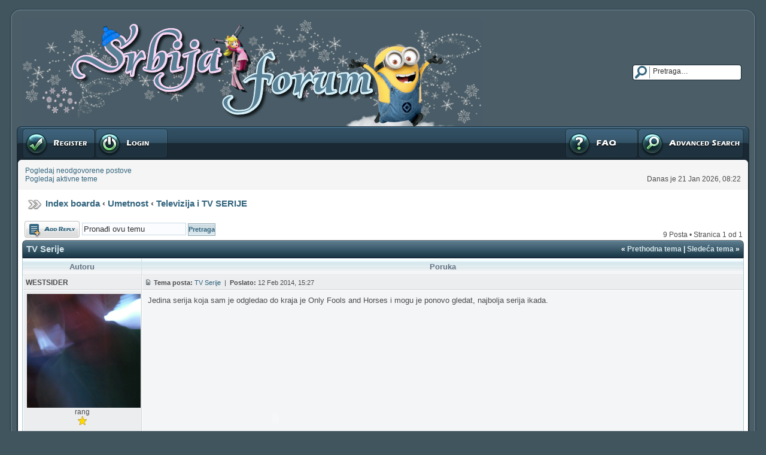

--- FILE ---
content_type: text/html; charset=UTF-8
request_url: http://www.srbija-forum.com/viewtopic.php?f=125&p=673809&sid=f2410010566c45e89bce26e64ec9bf6b
body_size: 12787
content:
<!DOCTYPE html PUBLIC "-//W3C//DTD XHTML 1.0 Transitional//EN" "http://www.w3.org/TR/xhtml1/DTD/xhtml1-transitional.dtd">
<html xmlns="http://www.w3.org/1999/xhtml" dir="ltr" lang="sr" xml:lang="sr">
<link rel="shortcut icon" href="http://www.srbija-forum.com/public_html/favicon.ico" />
<head>
<meta http-equiv="content-type" content="text/html; charset=UTF-8" />
<meta http-equiv="content-language" content="sr" />
<meta http-equiv="content-style-type" content="text/css" />
<meta http-equiv="imagetoolbar" content="no" />
<meta name="resource-type" content="document" />
<meta name="distribution" content="global" />

<title>TV Serije &bull; Srbija Forum</title>


<meta name="keywords" content="forum,srbija,serbia,republika,srpska,odmor,zabava,smijeh,farma,kultura,veliki,brat,fotografije" />



<!--
	phpBB style name: DAJ Glass 2
	Based on style:   subsilver2
	Original author:  Tom Beddard ( http://www.subBlue.com/ )
	Modified by:	  Dustin Baccetti ( http://www.murnulogs.com/ )

	NOTE: This page was generated by phpBB, the free open-source bulletin board package.
	      The phpBB Group is not responsible for the content of this page and forum. For more information
	      about phpBB please visit http://www.phpbb.com
-->

<link rel="stylesheet" href="./style.php?id=4&amp;lang=sr&amp;sid=45cce2258f6052afb2e99c4a17d68c53" type="text/css" />

<script type="text/javascript">
// <![CDATA[


function popup(url, width, height, name)
{
	if (!name)
	{
		name = '_popup';
	}

	window.open(url.replace(/&amp;/g, '&'), name, 'height=' + height + ',resizable=yes,scrollbars=yes,width=' + width);
	return false;
}

function jumpto()
{
	var page = prompt('Unesite broj stranice na koju želite da idete:', '1');
	var per_page = '';
	var base_url = '';

	if (page !== null && !isNaN(page) && page == Math.floor(page) && page > 0)
	{
		if (base_url.indexOf('?') == -1)
		{
			document.location.href = base_url + '?start=' + ((page - 1) * per_page);
		}
		else
		{
			document.location.href = base_url.replace(/&amp;/g, '&') + '&start=' + ((page - 1) * per_page);
		}
	}
}

/**
* Find a member
*/
function find_username(url)
{
	popup(url, 760, 570, '_usersearch');
	return false;
}

/**
* Mark/unmark checklist
* id = ID of parent container, name = name prefix, state = state [true/false]
*/
function marklist(id, name, state)
{
	var parent = document.getElementById(id);
	if (!parent)
	{
		eval('parent = document.' + id);
	}

	if (!parent)
	{
		return;
	}

	var rb = parent.getElementsByTagName('input');
	
	for (var r = 0; r < rb.length; r++)
	{
		if (rb[r].name.substr(0, name.length) == name)
		{
			rb[r].checked = state;
		}
	}
}



// ]]>
</script>



</head>
<body class="ltr">

<a name="top"></a>

<!-- Preload a few images -->
<img src="./styles/DAJ_Glass_2/theme/images/button-normal.gif" class="hidden-img" alt="" />
<img src="./styles/DAJ_Glass_2/theme/images/button-hover.gif" class="hidden-img" alt="" />
<img src="./styles/DAJ_Glass_2/theme/images/button-active.gif" class="hidden-img" alt="" />

<br />

<table width="100%" cellspacing="0" class="board-table">
  <tr>
  	<td class="body-t-left"></td>
    <td width="100%" class="body-t-center"></td>
    <td class="body-t-right"></td>
  </tr>
  <tr>
  	<td class="body-h-left"></td>
    <td>
      <table width="100%" cellspacing="0" border="0">
      	<tr>
          <td width="100%"><a href="./index.php?sid=45cce2258f6052afb2e99c4a17d68c53"><img src="./styles/DAJ_Glass_2/imageset/zimalogo.png" alt="" title="" /></a></td>
          <td nowrap="nowrap">
          
          	<div class="search-box">
		  	  <form action="./search.php?sid=45cce2258f6052afb2e99c4a17d68c53" method="post" id="search">
			  	<input name="keywords" id="keywords" type="text" size="15"  maxlength="128" title="Traži ključne reči" class="search" value="Pretraga…" onclick="if(this.value=='Pretraga…')this.value='';" onblur="if(this.value=='')this.value='Pretraga…';" />
			  	<input value="Pretraga" type="hidden" />
              	<input type="hidden" name="sid" value="45cce2258f6052afb2e99c4a17d68c53" />

			  </form>
		  	</div>
		  
          </td>
        </tr>
      </table>
    </td>
    <td class="body-h-right"></td>
  </tr>
  <tr>
  	<td class="body-hm-left"></td>
    <td class="body-hm-center">
    
      <div class="hover-buttons-left">
      	
      	  <div class="button-register">
    	  	<a href="./ucp.php?mode=register&amp;sid=45cce2258f6052afb2e99c4a17d68c53"><span></span>Registruj se</a>
    	  </div>
        
          <div class="button-login">
    	  	<a href="./ucp.php?mode=login&amp;sid=45cce2258f6052afb2e99c4a17d68c53"><span></span>Prijavite se</a>
    	  </div>
        
      </div>
    
    <div class="hover-buttons-right">
      
      	<div class="button-adv-search">
    	  <a href="./search.php?sid=45cce2258f6052afb2e99c4a17d68c53" title="Pogledan napredne opcije pretrage"><span></span>Napredna pretraga</a>
    	</div>
      
        <div class="button-faq">
    	  <a href="./faq.php?sid=45cce2258f6052afb2e99c4a17d68c53"><span></span>FAQ</a>
    	</div> 
		
		
		
      </div>
    </td>
    <td class="body-hm-right"></td>
  </tr>
  <!-- Extra row incase you wish to add more links under the main menu : Begin -->
  <tr>
  	<td class="body-hmx-left"></td>
    <td class="body-hmx-row"></td>
    <td class="body-hmx-right"></td>
  </tr>
  <!-- Extra row incase you wish to add more links under the main menu : End -->
  <tr>
  	<td class="body-hsm-t-left"></td>
    <td class="row4"></td>
    <td class="body-hsm-t-right"></td>
  </tr>
  <tr>
  	<td class="body-hsm-left"></td>
    <td class="row4">
      <table width="100%" cellspacing="5" border="0">
      	<tr valign="top">
          
          <td class="genmed nowrap" style="padding-right: 26px;" rowspan="2">
          <a href="./search.php?search_id=unanswered&amp;sid=45cce2258f6052afb2e99c4a17d68c53">Pogledaj neodgovorene postove</a><br />
          <a href="./search.php?search_id=active_topics&amp;sid=45cce2258f6052afb2e99c4a17d68c53">Pogledaj aktivne teme</a>
          </td>
          
          <td width="100%" align="right">
          
          </td>
        </tr>
        <tr>
          <td class="genmed right nowrap" valign="bottom">Danas je 21 Jan 2026, 08:22</td>
        </tr>
      </table>
    </td>
    <td class="body-hsm-right"></td>
  </tr>
  <tr>
  	<td class="body-left"></td>
    <td class="row5" align="center">
    <br />
<div class="breadcrumbs"><a href="./index.php?sid=45cce2258f6052afb2e99c4a17d68c53">Index boarda</a>&nbsp;&#8249;&nbsp;<a href="./viewforum.php?f=93&amp;sid=45cce2258f6052afb2e99c4a17d68c53">Umetnost</a>&nbsp;&#8249;&nbsp;<a href="./viewforum.php?f=125&amp;sid=45cce2258f6052afb2e99c4a17d68c53">Televizija i TV SERIJE</a></div>
<br />

<table width="100%" cellspacing="2" border="0">
  <tr valign="middle">
  	<td>
  	<div class="hover-buttons-left" style="width: 96px;">
	
		<div class="button-topic-reply"><a href="./posting.php?mode=reply&amp;f=125&amp;t=6684&amp;sid=45cce2258f6052afb2e99c4a17d68c53" title="Odgovori"><span></span>Odgovori</a></div>
	
	</div>
    </td>
    
    <td nowrap="nowrap">
    <form method="get" id="topic-search" action="./search.php?sid=45cce2258f6052afb2e99c4a17d68c53">
	  <input class="post"  type="text" name="keywords" id="search_keywords" size="20" value="Pronađi ovu temu" onclick="if(this.value=='Pronađi ovu temu')this.value='';" onblur="if(this.value=='')this.value='Pronađi ovu temu';" />
	  <input class="button" type="submit" value="Pretraga" />
	  <input type="hidden" value="6684" name="t" />
	  <input type="hidden" value="msgonly" name="sf" />
      <input type="hidden" name="t" value="6684" />
<input type="hidden" name="sf" value="msgonly" />
<input type="hidden" name="sid" value="45cce2258f6052afb2e99c4a17d68c53" />

	</form>
    </td>
    
	<td width="100%" valign="bottom">
    
	<div class="pagination">
	  9 Posta
	   &bull; Stranica <strong>1</strong> od <strong>1</strong>
	</div>
	
    </td>
  </tr>
</table>

<div class="th"><div class="th-left"><div class="th-right">
  <div class="th-text-left">
  	<a href="./viewtopic.php?f=125&amp;t=6684&amp;sid=45cce2258f6052afb2e99c4a17d68c53" class="th-title">TV Serije</a>
  </div>
  <div class="th-text-right"><span class="th-title-med">
  	&laquo;&nbsp;<a href="./viewtopic.php?f=125&amp;t=6684&amp;view=previous&amp;sid=45cce2258f6052afb2e99c4a17d68c53" class="th-title-med">Prethodna tema</a> | <a href="./viewtopic.php?f=125&amp;t=6684&amp;view=next&amp;sid=45cce2258f6052afb2e99c4a17d68c53" class="th-title-med">Sledeća tema</a>&nbsp;&raquo;
  </span></div>
</div></div></div>
  <table width="100%" cellspacing="0" class="forum-table">
  	<tr>
      <td class="cat">Autoru</td>
      <td class="cat-e" width="100%">Poruka</td>
  	</tr>
  	
  	<tr>
      
      <td class="row1 genmed" valign="middle">
	  <a name="p484326"></a>
	  <b>WESTSIDER</b>
	  </td>
	  <td class="row1-e" width="100%">
	  	<table width="100%" cellspacing="0" border="0">
		  <tr valign="middle">
		  	
          	<td><a href="./viewtopic.php?p=484326&amp;sid=45cce2258f6052afb2e99c4a17d68c53#p484326"><img src="./styles/DAJ_Glass_2/imageset/icon-post-target.gif" width="12" height="9" alt="Post" title="Post" /></a></td>
		  	<td class="gensmall nowrap" width="100%">
          	&nbsp;<b>Tema posta:</b> <a href="#p484326">TV Serije</a>&nbsp;&nbsp;|&nbsp;&nbsp;<b>Poslato:</b> 12 Feb 2014, 15:27</td>
          </tr>
	  	</table>
	  </td>
      
  	</tr>
  	<tr valign="top">
  	  <td class="row1"><div class="author-details">
      
      <center><img src="./download/file.php?avatar=867_1489592117.png" width="190" height="190" alt="Korisnikov avatar" /><br /></center>
      
      <center>rang<br /></center>
      
	  <center><img src="./images/ranks/1zv.png" alt="rang" title="rang" /><br /></center>
	  
      <span class="gensmall">
	  <br /><b>Pridružio se:</b> 31 Jan 2014, 00:51<br /><b>Postovi:</b> 787<br /><b>Lokacija:</b> Skopje
	  </span></div>
      
	  <br /><center><img src="./styles/DAJ_Glass_2/imageset/sr/icon-user-offline.gif" width="54" height="18" alt="OffLine" title="OffLine" /></center>
      
      </td>
      <td class="row2-e">
      	<table width="100%" cellspacing="5" border="0">
      	  
          <tr>
          	<td><div class="postbody">Jedina serija koja sam je odgledao do kraja je Only Fools and Horses i mogu je ponovo gledat, najbolja serija ikada.<br /><br /><object width="425" height="350"><param name="movie" value="http://www.youtube.com/v/HDg9q0Af6zw"></param><param name="wmode" value="transparent"></param><embed src="http://www.youtube.com/v/HDg9q0Af6zw" type="application/x-shockwave-flash" wmode="transparent" width="425" height="350"></embed></object><br /><br /> <img src="./images/smilies/smehsmeh.gif" alt="[smehsmeh.gif]" title="[smehsmeh.gif]" /></div>
		  	
		  	<div class="postbody"><br />_________________<br /><div class="quotetitle">Senka je napisao:</div><div class="quotecontent"><strong><span style="font-size: 150%; line-height: normal">Westy je najbolji!!!</span></strong></div></div>
		  	<br clear="all" /><br />
    	  	</td>
		  </tr>
      	</table>
      </td>
  	</tr>
  	<tr valign="middle">
  	  <td class="row3" height="25">
      <div class="hover-buttons-left">
        <div class="button-top">
          <a href="#top"><span></span>Vrh</a>
        </div>
        
      </div>
      </td>
	  <td class="row3-e">
        <table width="100%" cellspacing="0" border="0">
          <tr>
            <td>
            <div class="hover-buttons-left">
              
  				<div class="button-profile">
  				  <a href="./memberlist.php?mode=viewprofile&amp;u=867&amp;sid=45cce2258f6052afb2e99c4a17d68c53"><span></span></a>
                </div>
              
            </div>
            </td>
            
            <td>
        	<div class="hover-buttons-right">
  			  
                <div class="button-quote">
  				  <a href="./posting.php?mode=quote&amp;f=125&amp;p=484326&amp;sid=45cce2258f6052afb2e99c4a17d68c53"><span></span></a>
                </div>
              
            </div>
    	  	</td>
          	
          </tr>
        </table>
      </td>
  	</tr>
  	<tr>
  	  <td class="spaceRow" colspan="2"></td>
  	</tr>
  	
  	<tr>
      
      <td class="row1 genmed" valign="middle">
	  <a name="p488612"></a>
	  <b>Lila</b>
	  </td>
	  <td class="row1-e" width="100%">
	  	<table width="100%" cellspacing="0" border="0">
		  <tr valign="middle">
		  	
          	<td><a href="./viewtopic.php?p=488612&amp;sid=45cce2258f6052afb2e99c4a17d68c53#p488612"><img src="./styles/DAJ_Glass_2/imageset/icon-post-target.gif" width="12" height="9" alt="Post" title="Post" /></a></td>
		  	<td class="gensmall nowrap" width="100%">
          	&nbsp;<b>Tema posta:</b> <a href="#p488612">Re: TV Serije</a>&nbsp;&nbsp;|&nbsp;&nbsp;<b>Poslato:</b> 19 Feb 2014, 16:35</td>
          </tr>
	  	</table>
	  </td>
      
  	</tr>
  	<tr valign="top">
  	  <td class="row1"><div class="author-details">
      
      <center><img src="http://i.imgur.com/qSi5r6o.png" width="120" height="180" alt="Korisnikov avatar" /><br /></center>
      
      <center>rang<br /></center>
      
	  <center><img src="./images/ranks/4zv.png" alt="rang" title="rang" /><br /></center>
	  
      <span class="gensmall">
	  <br /><b>Pridružio se:</b> 11 Jun 2012, 19:19<br /><b>Postovi:</b> 3470
	  </span></div>
      
	  <br /><center><img src="./styles/DAJ_Glass_2/imageset/sr/icon-user-offline.gif" width="54" height="18" alt="OffLine" title="OffLine" /></center>
      
      </td>
      <td class="row2-e">
      	<table width="100%" cellspacing="5" border="0">
      	  
          <tr>
          	<td><div class="postbody">Ja gledam trenutno Silu na Pinku  mene je bas onako odusevila i bolja mi je Cansu Dere u Sili nego u Ezelu a tek Mehmet Akif Alaturk, prelep.<br /><object width="425" height="350"><param name="movie" value="http://www.youtube.com/v/SbHwScvy1n0"></param><param name="wmode" value="transparent"></param><embed src="http://www.youtube.com/v/SbHwScvy1n0" type="application/x-shockwave-flash" wmode="transparent" width="425" height="350"></embed></object><br /><br /><object width="425" height="350"><param name="movie" value="http://www.youtube.com/v/nNAQjktcbkE"></param><param name="wmode" value="transparent"></param><embed src="http://www.youtube.com/v/nNAQjktcbkE" type="application/x-shockwave-flash" wmode="transparent" width="425" height="350"></embed></object></div>
		  	
		  	<div class="postbody"><br />_________________<br />Nisu vazne godine u tvom zivotu,<br />nego je vazan zivot u tvojim godinama<br />Momo Kapor</div>
		  	<br clear="all" /><br />
    	  	</td>
		  </tr>
      	</table>
      </td>
  	</tr>
  	<tr valign="middle">
  	  <td class="row3" height="25">
      <div class="hover-buttons-left">
        <div class="button-top">
          <a href="#top"><span></span>Vrh</a>
        </div>
        
      </div>
      </td>
	  <td class="row3-e">
        <table width="100%" cellspacing="0" border="0">
          <tr>
            <td>
            <div class="hover-buttons-left">
              
  				<div class="button-profile">
  				  <a href="./memberlist.php?mode=viewprofile&amp;u=112&amp;sid=45cce2258f6052afb2e99c4a17d68c53"><span></span></a>
                </div>
              
            </div>
            </td>
            
            <td>
        	<div class="hover-buttons-right">
  			  
                <div class="button-quote">
  				  <a href="./posting.php?mode=quote&amp;f=125&amp;p=488612&amp;sid=45cce2258f6052afb2e99c4a17d68c53"><span></span></a>
                </div>
              
            </div>
    	  	</td>
          	
          </tr>
        </table>
      </td>
  	</tr>
  	<tr>
  	  <td class="spaceRow" colspan="2"></td>
  	</tr>
  	
  	<tr>
      
      <td class="row1 genmed" valign="middle">
	  <a name="p541363"></a>
	  <b>Sonatica72</b>
	  </td>
	  <td class="row1-e" width="100%">
	  	<table width="100%" cellspacing="0" border="0">
		  <tr valign="middle">
		  	
          	<td><a href="./viewtopic.php?p=541363&amp;sid=45cce2258f6052afb2e99c4a17d68c53#p541363"><img src="./styles/DAJ_Glass_2/imageset/icon-post-target.gif" width="12" height="9" alt="Post" title="Post" /></a></td>
		  	<td class="gensmall nowrap" width="100%">
          	&nbsp;<b>Tema posta:</b> <a href="#p541363">Re: TV Serije</a>&nbsp;&nbsp;|&nbsp;&nbsp;<b>Poslato:</b> 02 Jun 2014, 18:15</td>
          </tr>
	  	</table>
	  </td>
      
  	</tr>
  	<tr valign="top">
  	  <td class="row1"><div class="author-details">
      
      <center><img src="http://i.imgur.com/djXcWCQ.jpg" width="150" height="170" alt="Korisnikov avatar" /><br /></center>
      
      <span class="gensmall">
	  <br /><b>Pridružio se:</b> 02 Jun 2014, 03:49<br /><b>Postovi:</b> 114<br /><b>Lokacija:</b> Beograd
	  </span></div>
      
	  <br /><center><img src="./styles/DAJ_Glass_2/imageset/sr/icon-user-offline.gif" width="54" height="18" alt="OffLine" title="OffLine" /></center>
      
      </td>
      <td class="row2-e">
      	<table width="100%" cellspacing="5" border="0">
      	  
          <tr>
          	<td><div class="postbody">Nadam se da ću uskoro ponovo gledati neku seriju na Fox Life kanalu. Dugo nisam gledala nijednu seriju.</div>
		  	
		  	<div class="postbody"><br />_________________<br /><span style="color: #0000FF">O svemu ću razmišljati sutra.Sutra je novi dan</span></div>
		  	<br clear="all" /><br />
    	  	</td>
		  </tr>
      	</table>
      </td>
  	</tr>
  	<tr valign="middle">
  	  <td class="row3" height="25">
      <div class="hover-buttons-left">
        <div class="button-top">
          <a href="#top"><span></span>Vrh</a>
        </div>
        
      </div>
      </td>
	  <td class="row3-e">
        <table width="100%" cellspacing="0" border="0">
          <tr>
            <td>
            <div class="hover-buttons-left">
              
  				<div class="button-profile">
  				  <a href="./memberlist.php?mode=viewprofile&amp;u=1217&amp;sid=45cce2258f6052afb2e99c4a17d68c53"><span></span></a>
                </div>
              
            </div>
            </td>
            
            <td>
        	<div class="hover-buttons-right">
  			  
                <div class="button-quote">
  				  <a href="./posting.php?mode=quote&amp;f=125&amp;p=541363&amp;sid=45cce2258f6052afb2e99c4a17d68c53"><span></span></a>
                </div>
              
            </div>
    	  	</td>
          	
          </tr>
        </table>
      </td>
  	</tr>
  	<tr>
  	  <td class="spaceRow" colspan="2"></td>
  	</tr>
  	
  	<tr>
      
      <td class="row1 genmed" valign="middle">
	  <a name="p645150"></a>
	  <b>Karudijan</b>
	  </td>
	  <td class="row1-e" width="100%">
	  	<table width="100%" cellspacing="0" border="0">
		  <tr valign="middle">
		  	
          	<td><a href="./viewtopic.php?p=645150&amp;sid=45cce2258f6052afb2e99c4a17d68c53#p645150"><img src="./styles/DAJ_Glass_2/imageset/icon-post-target.gif" width="12" height="9" alt="Post" title="Post" /></a></td>
		  	<td class="gensmall nowrap" width="100%">
          	&nbsp;<b>Tema posta:</b> <a href="#p645150">Re: TV Serije</a>&nbsp;&nbsp;|&nbsp;&nbsp;<b>Poslato:</b> 30 Jan 2017, 16:50</td>
          </tr>
	  	</table>
	  </td>
      
  	</tr>
  	<tr valign="top">
  	  <td class="row1"><div class="author-details">
      
      <center><img src="./download/file.php?avatar=1727_1485696951.jpg" width="170" height="146" alt="Korisnikov avatar" /><br /></center>
      
      <span class="gensmall">
	  <br /><b>Pridružio se:</b> 29 Jan 2017, 15:33<br /><b>Postovi:</b> 132
	  </span></div>
      
	  <br /><center><img src="./styles/DAJ_Glass_2/imageset/sr/icon-user-offline.gif" width="54" height="18" alt="OffLine" title="OffLine" /></center>
      
      </td>
      <td class="row2-e">
      	<table width="100%" cellspacing="5" border="0">
      	  
          <tr>
          	<td><div class="postbody">Не могу да верујем да су одмах након недеље дана почели репризирати серију &quot;Убице мога оца&quot;  <img src="./images/smilies/images/smilies/eek1.gif" alt="[images/smilies/eek1.gif]" title="[images/smilies/eek1.gif]" /> <br /><br />На РТС ид Врућ Ветар. После типујем на Породично Благо или Стижу долари. Мада ни Бела Лађа није била скоро,а ни Срећни људи. <img src="./images/smilies/smusen.jpg" alt="[smusen.jpg]" title="[smusen.jpg]" /></div>
		  	
		  	<div class="postbody"><br />_________________<br /><span style="color: #00FF00">Мишљење је као дупе. Свако га има.</span></div>
		  	<br clear="all" /><br />
    	  	</td>
		  </tr>
      	</table>
      </td>
  	</tr>
  	<tr valign="middle">
  	  <td class="row3" height="25">
      <div class="hover-buttons-left">
        <div class="button-top">
          <a href="#top"><span></span>Vrh</a>
        </div>
        
      </div>
      </td>
	  <td class="row3-e">
        <table width="100%" cellspacing="0" border="0">
          <tr>
            <td>
            <div class="hover-buttons-left">
              
  				<div class="button-profile">
  				  <a href="./memberlist.php?mode=viewprofile&amp;u=1727&amp;sid=45cce2258f6052afb2e99c4a17d68c53"><span></span></a>
                </div>
              
            </div>
            </td>
            
            <td>
        	<div class="hover-buttons-right">
  			  
                <div class="button-quote">
  				  <a href="./posting.php?mode=quote&amp;f=125&amp;p=645150&amp;sid=45cce2258f6052afb2e99c4a17d68c53"><span></span></a>
                </div>
              
            </div>
    	  	</td>
          	
          </tr>
        </table>
      </td>
  	</tr>
  	<tr>
  	  <td class="spaceRow" colspan="2"></td>
  	</tr>
  	
  	<tr>
      
      <td class="row1 genmed" valign="middle">
	  <a name="p645565"></a>
	  <b>WESTSIDER</b>
	  </td>
	  <td class="row1-e" width="100%">
	  	<table width="100%" cellspacing="0" border="0">
		  <tr valign="middle">
		  	
          	<td><a href="./viewtopic.php?p=645565&amp;sid=45cce2258f6052afb2e99c4a17d68c53#p645565"><img src="./styles/DAJ_Glass_2/imageset/icon-post-target.gif" width="12" height="9" alt="Post" title="Post" /></a></td>
		  	<td class="gensmall nowrap" width="100%">
          	&nbsp;<b>Tema posta:</b> <a href="#p645565">Re: TV Serije</a>&nbsp;&nbsp;|&nbsp;&nbsp;<b>Poslato:</b> 01 Feb 2017, 03:06</td>
          </tr>
	  	</table>
	  </td>
      
  	</tr>
  	<tr valign="top">
  	  <td class="row1"><div class="author-details">
      
      <center><img src="./download/file.php?avatar=867_1489592117.png" width="190" height="190" alt="Korisnikov avatar" /><br /></center>
      
      <center>rang<br /></center>
      
	  <center><img src="./images/ranks/1zv.png" alt="rang" title="rang" /><br /></center>
	  
      <span class="gensmall">
	  <br /><b>Pridružio se:</b> 31 Jan 2014, 00:51<br /><b>Postovi:</b> 787<br /><b>Lokacija:</b> Skopje
	  </span></div>
      
	  <br /><center><img src="./styles/DAJ_Glass_2/imageset/sr/icon-user-offline.gif" width="54" height="18" alt="OffLine" title="OffLine" /></center>
      
      </td>
      <td class="row2-e">
      	<table width="100%" cellspacing="5" border="0">
      	  
          <tr>
          	<td><div class="postbody">Kace opet kasandru i Esmeraldu da opet sedim ja ispred tv ekrana</div>
		  	
		  	<div class="postbody"><br />_________________<br /><div class="quotetitle">Senka je napisao:</div><div class="quotecontent"><strong><span style="font-size: 150%; line-height: normal">Westy je najbolji!!!</span></strong></div></div>
		  	<br clear="all" /><br />
    	  	</td>
		  </tr>
      	</table>
      </td>
  	</tr>
  	<tr valign="middle">
  	  <td class="row3" height="25">
      <div class="hover-buttons-left">
        <div class="button-top">
          <a href="#top"><span></span>Vrh</a>
        </div>
        
      </div>
      </td>
	  <td class="row3-e">
        <table width="100%" cellspacing="0" border="0">
          <tr>
            <td>
            <div class="hover-buttons-left">
              
  				<div class="button-profile">
  				  <a href="./memberlist.php?mode=viewprofile&amp;u=867&amp;sid=45cce2258f6052afb2e99c4a17d68c53"><span></span></a>
                </div>
              
            </div>
            </td>
            
            <td>
        	<div class="hover-buttons-right">
  			  
                <div class="button-quote">
  				  <a href="./posting.php?mode=quote&amp;f=125&amp;p=645565&amp;sid=45cce2258f6052afb2e99c4a17d68c53"><span></span></a>
                </div>
              
            </div>
    	  	</td>
          	
          </tr>
        </table>
      </td>
  	</tr>
  	<tr>
  	  <td class="spaceRow" colspan="2"></td>
  	</tr>
  	
  	<tr>
      
      <td class="row1 genmed" valign="middle">
	  <a name="p663009"></a>
	  <b style="color: #CC3300">lOOla</b>
	  </td>
	  <td class="row1-e" width="100%">
	  	<table width="100%" cellspacing="0" border="0">
		  <tr valign="middle">
		  	
          	<td><a href="./viewtopic.php?p=663009&amp;sid=45cce2258f6052afb2e99c4a17d68c53#p663009"><img src="./styles/DAJ_Glass_2/imageset/icon-post-target.gif" width="12" height="9" alt="Post" title="Post" /></a></td>
		  	<td class="gensmall nowrap" width="100%">
          	&nbsp;<b>Tema posta:</b> <a href="#p663009">Re: TV Serije</a>&nbsp;&nbsp;|&nbsp;&nbsp;<b>Poslato:</b> 07 Maj 2017, 23:36</td>
          </tr>
	  	</table>
	  </td>
      
  	</tr>
  	<tr valign="top">
  	  <td class="row1"><div class="author-details">
      
      <center><img src="./download/file.php?avatar=212_1386237918.jpg" width="190" height="190" alt="Korisnikov avatar" /><br /></center>
      
      <center>Administrator<br /></center>
      
	  <center><img src="./images/ranks/administrator.png" alt="Administrator" title="Administrator" /><br /></center>
	  
      <span class="gensmall">
	  <br /><b>Pridružio se:</b> 06 Dec 2012, 21:05<br /><b>Postovi:</b> 1388
	  </span></div>
      
	  <br /><center><img src="./styles/DAJ_Glass_2/imageset/sr/icon-user-offline.gif" width="54" height="18" alt="OffLine" title="OffLine" /></center>
      
      </td>
      <td class="row2-e">
      	<table width="100%" cellspacing="5" border="0">
      	  
          <tr>
          	<td><div class="postbody"><div align="center"><strong><span style="font-size: 150%; line-height: normal"><em><span style="color: #800080">Dugo nisam pisala post ove vrste, a kako sam se u međuvremenu vratila svojoj staroj ljubavi, tv serijama, odlučila sam da je vreme da napišem par preporuka.</span></em></span></strong></div><br /><br /><br /><br /><strong><span style="font-size: 150%; line-height: normal"><div align="center"><span style="color: #800080"> HARLOTS</span></div></span></strong><br /><br /><br /><br /><strong><div style="text-align: justify;"><span style="color: #800080">Ovu seriju sam sasvim slučajno otkrila, kada su već bile dostupne prve dve epizode. Intrigantan koncept i ime glumica, Samante Morton i Džesike Braun Findli &#40; Downton Abby, Winter`s Tale &#41; bili su dovoljni razlozi da seriji pružim šansu i nimalo se nisam razočarala. Mogu reći da je ovo verovatno jedina serija, čiju epizodu očekujem svake nedelje sa nestrpljenjem, a to mi se nije dugo desilo. Priča se odvija u Londonu, tokom 18. veka i govori o vlasnici javne kuće, Margaret Vels, koja pokušava da odgoji svoje dve kćerke u ovom, naizgled uštogljenom, a u stvari perverznom, društvu, tako što će im obezbediti zaštitu nekog bogatog patrona, kome će biti ekskluzivne ljubavnice. Istovremeno pratimo i njen sukob sa vlasnicom konkurentske javne kuće, te život ovih devojka, koje su istovremeno omražene, ali i nephodne pripadnice društva. Malo upozorenje, kao što možete pretpostaviti na osnovu samog naslova, ova serija nije za snebljivive, lično, ne mislim da je nešto posebno vulgarna, ali ima dosta scena seksualnog sadržaja ili implikacija, doduše, ne u rangu Game of Thrones. Trenutno je putem servisa Hulu dostupno nekoliko epizoda prve sezone, koja će ukupno imati osam epizoda.</span></div></strong><br /><div align="center"><div class='bbmedia' data-url='https://www.youtube.com/watch?v=mPrHv1nMZxc' style='margin: 1px; display: inline-block; vertical-align: bottom;'><div style='width: 200px; height: 40px; border: 1px solid #999; display: table-cell; text-align: center; vertical-align: middle; font: 10px/10px Verdana; color: #555; opacity: 0.5;'><a style='color: #105289; text-decoration: none;' href='http://phpbbex.com/' target='_blank'>phpBB</a> &#91;media&#93;</div><script>if (typeof bbmedia == 'undefined') { bbmedia = true; var e = document.createElement('script'); e.async = true; e.src = 'http://phpbbex.com/api/bbmedia.js'; var s = document.getElementsByTagName('script')[0]; s.parentNode.insertBefore(e, s); }</script></div><br /><br /><br /><div class='bbmedia' data-url='https://www.youtube.com/watch?v=JmUP1idcOhU' style='margin: 1px; display: inline-block; vertical-align: bottom;'><div style='width: 200px; height: 40px; border: 1px solid #999; display: table-cell; text-align: center; vertical-align: middle; font: 10px/10px Verdana; color: #555; opacity: 0.5;'><a style='color: #105289; text-decoration: none;' href='http://phpbbex.com/' target='_blank'>phpBB</a> &#91;media&#93;</div><script>if (typeof bbmedia == 'undefined') { bbmedia = true; var e = document.createElement('script'); e.async = true; e.src = 'http://phpbbex.com/api/bbmedia.js'; var s = document.getElementsByTagName('script')[0]; s.parentNode.insertBefore(e, s); }</script></div></div></div>
		  	<br clear="all" /><br />
    	  	</td>
		  </tr>
      	</table>
      </td>
  	</tr>
  	<tr valign="middle">
  	  <td class="row3" height="25">
      <div class="hover-buttons-left">
        <div class="button-top">
          <a href="#top"><span></span>Vrh</a>
        </div>
        
      </div>
      </td>
	  <td class="row3-e">
        <table width="100%" cellspacing="0" border="0">
          <tr>
            <td>
            <div class="hover-buttons-left">
              
  				<div class="button-profile">
  				  <a href="./memberlist.php?mode=viewprofile&amp;u=212&amp;sid=45cce2258f6052afb2e99c4a17d68c53"><span></span></a>
                </div>
              
            </div>
            </td>
            
            <td>
        	<div class="hover-buttons-right">
  			  
                <div class="button-quote">
  				  <a href="./posting.php?mode=quote&amp;f=125&amp;p=663009&amp;sid=45cce2258f6052afb2e99c4a17d68c53"><span></span></a>
                </div>
              
            </div>
    	  	</td>
          	
          </tr>
        </table>
      </td>
  	</tr>
  	<tr>
  	  <td class="spaceRow" colspan="2"></td>
  	</tr>
  	
  	<tr>
      
      <td class="row1 genmed" valign="middle">
	  <a name="p663140"></a>
	  <b style="color: #CC3300">lOOla</b>
	  </td>
	  <td class="row1-e" width="100%">
	  	<table width="100%" cellspacing="0" border="0">
		  <tr valign="middle">
		  	
          	<td><a href="./viewtopic.php?p=663140&amp;sid=45cce2258f6052afb2e99c4a17d68c53#p663140"><img src="./styles/DAJ_Glass_2/imageset/icon-post-target.gif" width="12" height="9" alt="Post" title="Post" /></a></td>
		  	<td class="gensmall nowrap" width="100%">
          	&nbsp;<b>Tema posta:</b> <a href="#p663140">Re: TV Serije</a>&nbsp;&nbsp;|&nbsp;&nbsp;<b>Poslato:</b> 09 Maj 2017, 22:30</td>
          </tr>
	  	</table>
	  </td>
      
  	</tr>
  	<tr valign="top">
  	  <td class="row1"><div class="author-details">
      
      <center><img src="./download/file.php?avatar=212_1386237918.jpg" width="190" height="190" alt="Korisnikov avatar" /><br /></center>
      
      <center>Administrator<br /></center>
      
	  <center><img src="./images/ranks/administrator.png" alt="Administrator" title="Administrator" /><br /></center>
	  
      <span class="gensmall">
	  <br /><b>Pridružio se:</b> 06 Dec 2012, 21:05<br /><b>Postovi:</b> 1388
	  </span></div>
      
	  <br /><center><img src="./styles/DAJ_Glass_2/imageset/sr/icon-user-offline.gif" width="54" height="18" alt="OffLine" title="OffLine" /></center>
      
      </td>
      <td class="row2-e">
      	<table width="100%" cellspacing="5" border="0">
      	  
          <tr>
          	<td><div class="postbody"><div align="center"><strong><em><span style="font-size: 200%; line-height: normal"><span style="color: #800080">Sherlock &#40;BBC&#41; – sjajna tv serija o Šerlok Holmsu</span></span></em></strong></div><br /><br /><br /><strong><span style="color: #800080">Sherlock je zaista sjajna serija, drugačija od svega što je o ovom liku do sada rađeno! Scenaristi su veoma uspešno preneli lik Holmsa u moderno doba i ambijent, predstavili nam Holmsa kakav bi bio da zaista potiče iz naših dana. Šerlok je u svoje vreme koristio eksperimente, hemiju, načine dobijanja informacija koji su tada bili aktuelni, ovaj Šerlok čini to isto: on koristi mobilni, šalje SMS, laptop, internet, kao što si i sam rekao.<br /><br />S druge strane, kasting serije je fantastičan, svaka uloga je iznesena na visokom nivou, Šerlok jeste Šerlok, egocentričan, prgav, mudar, hladan, svojeglav, arogantan… Votson nije tu samo da pokaže Šerlokovu superiornost svojom glupošću, on je ravnopravana takmac, dopuna, balans, potreba liku Holmsa. Morijarti, baš onakav kakav treba da bude!<br /><br />ZAnimljivo je da se sve epizode oslanjaju na originalne Dojlove priče, da koriste pregršt originalnih motiva, ali na nov, svež način, da nisu prepričavanje poznatog, već nova interpretacija, počev od upoznavanja Šerloka i Votsona, od čuvene analize vojnika iz Avganistana (kako se zgodno poklopilo sa današnjim misijama u Avganistanu!), pa do Konačnog problema i para, ovoga puta ne sa Rajhenbah vodopada, već sa vrha zgrade!<br />Tu je i sjajna epizoda sa Ajrin, the one and only, onda Baskervilski pas itd.<br /><br />Sada sledi The great hiatus, velika praznina, period kada su svi mislili da je Holms mrtav, zajedno sa Morijartijem, period kada se Dojl posvetio drugom pisaniju. Sa velikimnestrpljenjem očekujem njegov povratak!<br /><br />Epizoda traje sat vremena, postoje 4 sezone a u svakoj 3 epizode ili filma, kako vam se više sviđa ali za ljubitelje <br /><br />Šerloka OBAVEZNO štivo, kao i za ljubitelje dobre i kvalitetne serije!</span></strong><br /><br /><br /><div align="center"><div class='bbmedia' data-url='https://www.youtube.com/watch?v=fzYGTUFK0l4' style='margin: 1px; display: inline-block; vertical-align: bottom;'><div style='width: 200px; height: 40px; border: 1px solid #999; display: table-cell; text-align: center; vertical-align: middle; font: 10px/10px Verdana; color: #555; opacity: 0.5;'><a style='color: #105289; text-decoration: none;' href='http://phpbbex.com/' target='_blank'>phpBB</a> &#91;media&#93;</div><script>if (typeof bbmedia == 'undefined') { bbmedia = true; var e = document.createElement('script'); e.async = true; e.src = 'http://phpbbex.com/api/bbmedia.js'; var s = document.getElementsByTagName('script')[0]; s.parentNode.insertBefore(e, s); }</script></div></div></div>
		  	<br clear="all" /><br />
    	  	</td>
		  </tr>
      	</table>
      </td>
  	</tr>
  	<tr valign="middle">
  	  <td class="row3" height="25">
      <div class="hover-buttons-left">
        <div class="button-top">
          <a href="#top"><span></span>Vrh</a>
        </div>
        
      </div>
      </td>
	  <td class="row3-e">
        <table width="100%" cellspacing="0" border="0">
          <tr>
            <td>
            <div class="hover-buttons-left">
              
  				<div class="button-profile">
  				  <a href="./memberlist.php?mode=viewprofile&amp;u=212&amp;sid=45cce2258f6052afb2e99c4a17d68c53"><span></span></a>
                </div>
              
            </div>
            </td>
            
            <td>
        	<div class="hover-buttons-right">
  			  
                <div class="button-quote">
  				  <a href="./posting.php?mode=quote&amp;f=125&amp;p=663140&amp;sid=45cce2258f6052afb2e99c4a17d68c53"><span></span></a>
                </div>
              
            </div>
    	  	</td>
          	
          </tr>
        </table>
      </td>
  	</tr>
  	<tr>
  	  <td class="spaceRow" colspan="2"></td>
  	</tr>
  	
  	<tr>
      
      <td class="row1 genmed" valign="middle">
	  <a name="p663898"></a>
	  <b>Вучица</b>
	  </td>
	  <td class="row1-e" width="100%">
	  	<table width="100%" cellspacing="0" border="0">
		  <tr valign="middle">
		  	
          	<td><a href="./viewtopic.php?p=663898&amp;sid=45cce2258f6052afb2e99c4a17d68c53#p663898"><img src="./styles/DAJ_Glass_2/imageset/icon-post-target.gif" width="12" height="9" alt="Post" title="Post" /></a></td>
		  	<td class="gensmall nowrap" width="100%">
          	&nbsp;<b>Tema posta:</b> <a href="#p663898">Re: TV Serije</a>&nbsp;&nbsp;|&nbsp;&nbsp;<b>Poslato:</b> 22 Maj 2017, 23:25</td>
          </tr>
	  	</table>
	  </td>
      
  	</tr>
  	<tr valign="top">
  	  <td class="row1"><div class="author-details">
      
      <center><img src="./download/file.php?avatar=196_1612566264.jpg" width="146" height="200" alt="Korisnikov avatar" /><br /></center>
      
      <center>Moderator chata<br /></center>
      
      <span class="gensmall">
	  <br /><b>Pridružio se:</b> 13 Okt 2012, 13:01<br /><b>Postovi:</b> 30458
	  </span></div>
      
	  <br /><center><img src="./styles/DAJ_Glass_2/imageset/sr/icon-user-offline.gif" width="54" height="18" alt="OffLine" title="OffLine" /></center>
      
      </td>
      <td class="row2-e">
      	<table width="100%" cellspacing="5" border="0">
      	  
          <tr>
          	<td><div class="postbody"><div align="center"><span style="font-size: 200%; line-height: normal"><span style="color: #800080">Vojnici</span></span><br /><br /><br /><span style="font-size: 150%; line-height: normal"><span style="color: #800080">Ako je do sada niste gledali a možda ni čuli za istu, pod obavezno <br />odgledajte, blage veze s Vojnom akademijom nema</span>  <img src="./images/smilies/dzokac.gif" alt="[dzokac.gif]" title="[dzokac.gif]" /> </span><br /><br /><br /><br /><div class='bbmedia' data-url='http://www.dailymotion.com/video/x4oxu6i' style='margin: 1px; display: inline-block; vertical-align: bottom;'><div style='width: 200px; height: 40px; border: 1px solid #999; display: table-cell; text-align: center; vertical-align: middle; font: 10px/10px Verdana; color: #555; opacity: 0.5;'><a style='color: #105289; text-decoration: none;' href='http://phpbbex.com/' target='_blank'>phpBB</a> &#91;media&#93;</div><script>if (typeof bbmedia == 'undefined') { bbmedia = true; var e = document.createElement('script'); e.async = true; e.src = 'http://phpbbex.com/api/bbmedia.js'; var s = document.getElementsByTagName('script')[0]; s.parentNode.insertBefore(e, s); }</script></div></div></div>
		  	<br clear="all" /><br />
    	  	</td>
		  </tr>
      	</table>
      </td>
  	</tr>
  	<tr valign="middle">
  	  <td class="row3" height="25">
      <div class="hover-buttons-left">
        <div class="button-top">
          <a href="#top"><span></span>Vrh</a>
        </div>
        
      </div>
      </td>
	  <td class="row3-e">
        <table width="100%" cellspacing="0" border="0">
          <tr>
            <td>
            <div class="hover-buttons-left">
              
  				<div class="button-profile">
  				  <a href="./memberlist.php?mode=viewprofile&amp;u=196&amp;sid=45cce2258f6052afb2e99c4a17d68c53"><span></span></a>
                </div>
              
            </div>
            </td>
            
            <td>
        	<div class="hover-buttons-right">
  			  
                <div class="button-quote">
  				  <a href="./posting.php?mode=quote&amp;f=125&amp;p=663898&amp;sid=45cce2258f6052afb2e99c4a17d68c53"><span></span></a>
                </div>
              
            </div>
    	  	</td>
          	
          </tr>
        </table>
      </td>
  	</tr>
  	<tr>
  	  <td class="spaceRow" colspan="2"></td>
  	</tr>
  	
  	<tr>
      
      <td class="row1 genmed" valign="middle">
	  <a name="p673809"></a>
	  <b>Lekstasijel</b>
	  </td>
	  <td class="row1-e" width="100%">
	  	<table width="100%" cellspacing="0" border="0">
		  <tr valign="middle">
		  	
          	<td><a href="./viewtopic.php?p=673809&amp;sid=45cce2258f6052afb2e99c4a17d68c53#p673809"><img src="./styles/DAJ_Glass_2/imageset/icon-post-target.gif" width="12" height="9" alt="Post" title="Post" /></a></td>
		  	<td class="gensmall nowrap" width="100%">
          	&nbsp;<b>Tema posta:</b> <a href="#p673809">Re: TV Serije</a>&nbsp;&nbsp;|&nbsp;&nbsp;<b>Poslato:</b> 24 Jul 2019, 10:10</td>
          </tr>
	  	</table>
	  </td>
      
  	</tr>
  	<tr valign="top">
  	  <td class="row1"><div class="author-details">
      
      <span class="gensmall">
	  <br /><b>Pridružio se:</b> 20 Jun 2018, 00:15<br /><b>Postovi:</b> 6
	  </span></div>
      
	  <br /><center><img src="./styles/DAJ_Glass_2/imageset/sr/icon-user-offline.gif" width="54" height="18" alt="OffLine" title="OffLine" /></center>
      
      </td>
      <td class="row2-e">
      	<table width="100%" cellspacing="5" border="0">
      	  
          <tr>
          	<td><div class="postbody">Sto se tice TV Serija, jedino priznajem Game of Thrones. Procitao sam sve knjige, odgledao sve, kraj cu im oprostiti sto su malo otaljali, ali sta je tu je. Nema sta nisam istrazio i gledao oko game of thrones. Forumi, blogovi, igrice cak sam i slot igrice igre -. Ej, ljudi, igrao sam slot igru i tamo slao da menjaju neke gluposti sto su omasili <img src="./images/smilies/icon_e_biggrin.gif" alt=":D" title="Veoma srećan" /> <br />ALI KNJIGA POSLEdnja ce promeniti sve. Cekam to da naprave.</div>
		  	<br clear="all" /><br />
    	  	</td>
		  </tr>
      	</table>
      </td>
  	</tr>
  	<tr valign="middle">
  	  <td class="row3" height="25">
      <div class="hover-buttons-left">
        <div class="button-top">
          <a href="#top"><span></span>Vrh</a>
        </div>
        
      </div>
      </td>
	  <td class="row3-e">
        <table width="100%" cellspacing="0" border="0">
          <tr>
            <td>
            <div class="hover-buttons-left">
              
  				<div class="button-profile">
  				  <a href="./memberlist.php?mode=viewprofile&amp;u=1988&amp;sid=45cce2258f6052afb2e99c4a17d68c53"><span></span></a>
                </div>
              
            </div>
            </td>
            
            <td>
        	<div class="hover-buttons-right">
  			  
                <div class="button-quote">
  				  <a href="./posting.php?mode=quote&amp;f=125&amp;p=673809&amp;sid=45cce2258f6052afb2e99c4a17d68c53"><span></span></a>
                </div>
              
            </div>
    	  	</td>
          	
          </tr>
        </table>
      </td>
  	</tr>
  	<tr>
  	  <td class="spaceRow" colspan="2"></td>
  	</tr>
  	
  	<tr>
	  <td class="picRow" colspan="2">
        <table width="100%" cellspacing="0" border="0">
          <tr valign="middle">
            <td width="50%"></td>
            <td class="gensmall nowrap"><form name="viewtopic" method="post" action="./viewtopic.php?f=125&amp;t=6684&amp;sid=45cce2258f6052afb2e99c4a17d68c53">Prikaži postove u poslednjih: <select name="st" id="st"><option value="0" selected="selected">Svi postovi</option><option value="1">1 dan</option><option value="7">7 dana</option><option value="14">2 nedelje</option><option value="30">1 mesec</option><option value="90">3 meseca</option><option value="180">6 meseci</option><option value="365">1 godina</option></select>&nbsp;Poređaj po <select name="sk" id="sk"><option value="a">Autoru</option><option value="t" selected="selected">Vremenu posta</option><option value="s">Naslovu</option></select> <select name="sd" id="sd"><option value="a" selected="selected">Po abecednom redosledu</option><option value="d">Suprotno abecednom redosledu</option></select>&nbsp;<input class="button" type="submit" value="Idi" name="sort" /></form></td>
          	<td width="50%" class="right">
            <a href="./viewtopic.php?f=125&amp;t=6684&amp;sid=45cce2258f6052afb2e99c4a17d68c53&amp;view=print" title="Pogled za štampu"><img src="./styles/DAJ_Glass_2/theme/images/icon-print.gif" width="23" height="18" border="0" alt="Pogled za štampu" /></a>
            </td>
          </tr>
        </table>
      </td>
  	</tr>
  	
  </table>
<div class="tf-center"><div class="tf-left"><div class="tf-right"></div></div></div>

 

<table width="100%" cellspacing="2" border="0">
  <tr valign="middle">
  	<td>
  	<div class="hover-buttons-left" style="width: 96px;">
	
		<div class="button-topic-reply"><a href="./posting.php?mode=reply&amp;f=125&amp;t=6684&amp;sid=45cce2258f6052afb2e99c4a17d68c53" title="Odgovori"><span></span>Odgovori</a></div>
	
	</div>
    </td>
    
    <td nowrap="nowrap">
		<form method="get" action="./search.php?sid=45cce2258f6052afb2e99c4a17d68c53">
			<input class="post"  type="text" name="keywords" size="20" value="Pronađi ovu temu" onclick="if(this.value=='Pronađi ovu temu')this.value='';" onblur="if(this.value=='')this.value='Pronađi ovu temu';" />
			<input class="button" type="submit" value="Pretraga" />
			<input type="hidden" value="6684" name="t" />
			<input type="hidden" value="msgonly" name="sf" />
			<input type="hidden" name="t" value="6684" />
<input type="hidden" name="sf" value="msgonly" />
<input type="hidden" name="sid" value="45cce2258f6052afb2e99c4a17d68c53" />

		</form>
    </td>
    
	<td width="100%" valign="top">
    
	<div class="pagination">
	  9 Posta
	   &bull; Stranica <strong>1</strong> od <strong>1</strong>
	</div>
	
    </td>
  </tr>
</table>

<br clear="all" />


<div class="th"><div class="th-left"><div class="th-right">
Ko je OnLine
</div></div></div>

  <table width="100%" cellspacing="0" class="forum-table">
    
  	<tr>
	  <td class="row1-e gensmall">Korisnici koji su trenutno na forumu: Nema registrovanih korisnika i 54 gostiju</td>
  	</tr>
  	
  	<tr>
      <td class="row1-e">
      <div style="float: left;" class="gensmall"></div>
      <div style="float: right;" class="gensmall right"><strong>Ne možete</strong> postavljati nove teme u ovom forumu<br /><strong>Ne možete</strong> odgovarati na teme u ovom forumu<br /><strong>Ne možete</strong> monjati vaše postove u ovom forumu<br /><strong>Ne možete</strong> brisati vaše postove u ovom forumu<br /></div>
      </td>
  	</tr>
  </table>
<div class="tf-center"><div class="tf-left"><div class="tf-right"></div></div></div>


<div align="right" style="padding: 2px; width: 100%;">
	<form method="post" name="jumpbox" action="./viewforum.php?sid=45cce2258f6052afb2e99c4a17d68c53" onsubmit="if(document.jumpbox.f.value == -1){return false;}">
		Idi na:&nbsp;
		<select name="f" onchange="if(this.options[this.selectedIndex].value != -1){ document.forms['jumpbox'].submit() }">
			
				<option value="-1">Izaberite forum</option>
			<option value="-1">------------------</option>
				<option value="3">Srbija Forum</option>
			
				<option value="4">&nbsp; &nbsp;Pravilnik i obaveštenja</option>
			
				<option value="6">Medjuljudski odnosi i druženje</option>
			
				<option value="15">&nbsp; &nbsp;Pričaonica</option>
			
				<option value="115">&nbsp; &nbsp;Igrice</option>
			
				<option value="203">&nbsp; &nbsp;Uživancija</option>
			
				<option value="124">&nbsp; &nbsp;Kutak za romantičare</option>
			
				<option value="294">&nbsp; &nbsp;Učimo kroz igru</option>
			
				<option value="31">&nbsp; &nbsp;Romansa i ljubav</option>
			
				<option value="91">&nbsp; &nbsp;Sex &amp; erotika (18+)</option>
			
				<option value="276">&nbsp; &nbsp;Ankete</option>
			
				<option value="206">&nbsp; &nbsp;Takmičenja</option>
			
				<option value="32">Nešto sasvim lično</option>
			
				<option value="33">&nbsp; &nbsp;Blogovi korisnika</option>
			
				<option value="100">&nbsp; &nbsp;Spomenari</option>
			
				<option value="259">&nbsp; &nbsp;Autorski radovi naših forumaša</option>
			
				<option value="357">&nbsp; &nbsp;Forumske priče</option>
			
				<option value="361">&nbsp; &nbsp;&nbsp; &nbsp;Вучица</option>
			
				<option value="410">&nbsp; &nbsp;&nbsp; &nbsp;Molena</option>
			
				<option value="416">&nbsp; &nbsp;&nbsp; &nbsp;Sonatica72</option>
			
				<option value="397">&nbsp; &nbsp;&nbsp; &nbsp;Komšinica</option>
			
				<option value="358">&nbsp; &nbsp;&nbsp; &nbsp;Julia</option>
			
				<option value="393">&nbsp; &nbsp;&nbsp; &nbsp;Nikita</option>
			
				<option value="399">&nbsp; &nbsp;&nbsp; &nbsp;siN bRutaL</option>
			
				<option value="398">&nbsp; &nbsp;&nbsp; &nbsp;Minnie</option>
			
				<option value="260">&nbsp; &nbsp;Kolumne</option>
			
				<option value="278">Muzika</option>
			
				<option value="99">&nbsp; &nbsp;Muzicka svastara</option>
			
				<option value="8">Srbija Osnovni Forum</option>
			
				<option value="87">&nbsp; &nbsp;Moja Srbija</option>
			
				<option value="57">&nbsp; &nbsp;Moj Beograd</option>
			
				<option value="52">&nbsp; &nbsp;Istorija Srbije</option>
			
				<option value="53">&nbsp; &nbsp;Umetnost i kultura Srbije</option>
			
				<option value="258">&nbsp; &nbsp;Književnost Srbije</option>
			
				<option value="54">&nbsp; &nbsp;Srbi i Srpkinje</option>
			
				<option value="56">&nbsp; &nbsp;Turističke lepote Srbije</option>
			
				<option value="55">&nbsp; &nbsp;Vera,tradicija i običaji</option>
			
				<option value="453">Republika Srpska</option>
			
				<option value="456">&nbsp; &nbsp;Republika Srpska - opšte teme i diskusije...</option>
			
				<option value="454">&nbsp; &nbsp;Banja Luka</option>
			
				<option value="455">&nbsp; &nbsp;Prijedor</option>
			
				<option value="459">&nbsp; &nbsp;Bijeljina</option>
			
				<option value="43">Vesti</option>
			
				<option value="44">&nbsp; &nbsp;Aktuelnosti</option>
			
				<option value="14">&nbsp; &nbsp;Svet filma</option>
			
				<option value="9">&nbsp; &nbsp;Zanimljivosti</option>
			
				<option value="20">&nbsp; &nbsp;Sport</option>
			
				<option value="93">Umetnost</option>
			
				<option value="12">&nbsp; &nbsp;Umetnost i kultura</option>
			
				<option value="113">&nbsp; &nbsp;Književnost</option>
			
				<option value="461">&nbsp; &nbsp;&nbsp; &nbsp;Lektire</option>
			
				<option value="462">&nbsp; &nbsp;&nbsp; &nbsp;Čitaonica</option>
			
				<option value="125" selected="selected">&nbsp; &nbsp;Televizija i TV SERIJE</option>
			
				<option value="452">Hrvatska</option>
			
				<option value="418">&nbsp; &nbsp;Hrvatska Osnovni Forum</option>
			
				<option value="419">&nbsp; &nbsp;&nbsp; &nbsp;Povijest Hrvatske</option>
			
				<option value="420">&nbsp; &nbsp;&nbsp; &nbsp;Književnost Hrvatske</option>
			
				<option value="421">&nbsp; &nbsp;&nbsp; &nbsp;Umjetnost i kultura Hrvatske</option>
			
				<option value="444">&nbsp; &nbsp;&nbsp; &nbsp;&nbsp; &nbsp;Televizija</option>
			
				<option value="422">&nbsp; &nbsp;&nbsp; &nbsp;Turizam Hrvatske</option>
			
				<option value="423">&nbsp; &nbsp;&nbsp; &nbsp;Vjera, tradicija i običaji</option>
			
				<option value="424">&nbsp; &nbsp;&nbsp; &nbsp;Hrvati i Hrvatice</option>
			
				<option value="425">&nbsp; &nbsp;&nbsp; &nbsp;Hrvatski sport</option>
			
				<option value="38">Lifestyle</option>
			
				<option value="16">&nbsp; &nbsp;Moda i stil</option>
			
				<option value="10">&nbsp; &nbsp;Lepota i nega</option>
			
				<option value="24">&nbsp; &nbsp;Dom i porodica</option>
			
				<option value="362">&nbsp; &nbsp;Arhitektura i uređenje prostora</option>
			
				<option value="37">&nbsp; &nbsp;Sve za venčanje</option>
			
				<option value="116">&nbsp; &nbsp;Zdravlje</option>
			
				<option value="39">&nbsp; &nbsp;Gastronomski kutak</option>
			
				<option value="117">&nbsp; &nbsp;Recepti naših forumaša</option>
			
				<option value="126">&nbsp; &nbsp;Nacionalne kuhinje</option>
			
				<option value="50">&nbsp; &nbsp;Putovanja</option>
			
				<option value="268">&nbsp; &nbsp;Hobi</option>
			
				<option value="28">Fotografija</option>
			
				<option value="17">&nbsp; &nbsp;Sve oko nas</option>
			
				<option value="347">&nbsp; &nbsp;Svet u boji</option>
			
				<option value="13">&nbsp; &nbsp;Biljni svet</option>
			
				<option value="18">&nbsp; &nbsp;Animacija</option>
			
				<option value="191">&nbsp; &nbsp;Kroz prirodu...</option>
			
				<option value="23">&nbsp; &nbsp;Životinjski svet</option>
			
				<option value="348">&nbsp; &nbsp;Art foto</option>
			
				<option value="460">&nbsp; &nbsp;Antika i kolekcionarstvo</option>
			
				<option value="205">&nbsp; &nbsp;Kreativno i zanimljivo</option>
			
				<option value="204">&nbsp; &nbsp;Erotika (18+)</option>
			
				<option value="88">Neki drugi svet</option>
			
				<option value="426">&nbsp; &nbsp;Iza kulisa</option>
			
				<option value="109">&nbsp; &nbsp;Misterije</option>
			
				<option value="427">&nbsp; &nbsp;Mitologija</option>
			
				<option value="111">&nbsp; &nbsp;Istorija</option>
			
				<option value="49">&nbsp; &nbsp;Astrologija,Numerologija,Tarot</option>
			
				<option value="450">&nbsp; &nbsp;Astronomija</option>
			
				<option value="447">Nauka i obrazovanje</option>
			
				<option value="267">&nbsp; &nbsp;Obrazovanje</option>
			
				<option value="464">&nbsp; &nbsp;&nbsp; &nbsp;Istorija</option>
			
				<option value="266">&nbsp; &nbsp;Filozofija</option>
			
				<option value="406">&nbsp; &nbsp;Psihologija</option>
			
				<option value="112">&nbsp; &nbsp;Nauka i tehnika</option>
			
				<option value="446">Big Brother</option>
			
				<option value="295">&nbsp; &nbsp;Srbija Forum Veliki Brat</option>
			
				<option value="353">&quot;X factor&quot; - Osnovni Forum</option>
			
				<option value="417">&nbsp; &nbsp;X factor Forum</option>
			
				<option value="356">&nbsp; &nbsp;&nbsp; &nbsp;TV X factor</option>
			
				<option value="354">&nbsp; &nbsp;&nbsp; &nbsp;Generalna diskusija</option>
			
				<option value="414">Arhiva</option>
			
				<option value="415">&nbsp; &nbsp;Arhiva foruma</option>
			
				<option value="457">&nbsp; &nbsp;&nbsp; &nbsp;Arhiv Sex&amp;Erotika</option>
			
				<option value="440">&nbsp; &nbsp;&nbsp; &nbsp;Arhiva TV</option>
			
				<option value="439">&nbsp; &nbsp;&nbsp; &nbsp;Arhiva igrica</option>
			
				<option value="26">&nbsp; &nbsp;&nbsp; &nbsp;Farma 5 Osnovni Forum</option>
			
				<option value="325">&nbsp; &nbsp;&nbsp; &nbsp;&nbsp; &nbsp;Farma 5 Video</option>
			
				<option value="35">&nbsp; &nbsp;&nbsp; &nbsp;&nbsp; &nbsp;Farma 5 TV</option>
			
				<option value="428">&nbsp; &nbsp;&nbsp; &nbsp;Arhiva</option>
			
				<option value="352">&nbsp; &nbsp;&nbsp; &nbsp;Reality Srbija</option>
			
				<option value="25">&nbsp; &nbsp;&nbsp; &nbsp;&nbsp; &nbsp;Reality show, Talk show</option>
			
				<option value="167">&nbsp; &nbsp;&nbsp; &nbsp;&nbsp; &nbsp;Prvi kuvar Srbije - Osnovni forum</option>
			
				<option value="190">&nbsp; &nbsp;&nbsp; &nbsp;&nbsp; &nbsp;&nbsp; &nbsp;TV Kuvar</option>
			
				<option value="189">&nbsp; &nbsp;&nbsp; &nbsp;&nbsp; &nbsp;&nbsp; &nbsp;Generalna diskusija</option>
			
				<option value="127">&nbsp; &nbsp;&nbsp; &nbsp;&nbsp; &nbsp;Akademija debelih - Osnovni forum</option>
			
				<option value="128">&nbsp; &nbsp;&nbsp; &nbsp;&nbsp; &nbsp;&nbsp; &nbsp;Generalna Diskusija</option>
			
				<option value="129">&nbsp; &nbsp;&nbsp; &nbsp;&nbsp; &nbsp;&nbsp; &nbsp;TV Akademija</option>
			
				<option value="106">&nbsp; &nbsp;&nbsp; &nbsp;&nbsp; &nbsp;Zvezde Granda Osnovni Forum</option>
			
				<option value="107">&nbsp; &nbsp;&nbsp; &nbsp;&nbsp; &nbsp;&nbsp; &nbsp;Generalna diskusija</option>
			
				<option value="108">&nbsp; &nbsp;&nbsp; &nbsp;&nbsp; &nbsp;&nbsp; &nbsp;Zvezde Granda TV</option>
			
				<option value="155">&nbsp; &nbsp;&nbsp; &nbsp;&nbsp; &nbsp;Ja imam talenat-Osnovni Forum</option>
			
				<option value="156">&nbsp; &nbsp;&nbsp; &nbsp;&nbsp; &nbsp;&nbsp; &nbsp;Generalna diskusija</option>
			
				<option value="157">&nbsp; &nbsp;&nbsp; &nbsp;&nbsp; &nbsp;&nbsp; &nbsp;TV Talenat</option>
			
				<option value="431">&nbsp; &nbsp;&nbsp; &nbsp;F.A.</option>
			
				<option value="438">&nbsp; &nbsp;&nbsp; &nbsp;&nbsp; &nbsp;AT</option>
			
				<option value="296">&nbsp; &nbsp;&nbsp; &nbsp;&nbsp; &nbsp;&nbsp; &nbsp;Veliki Brat Arhiva</option>
			
				<option value="326">&nbsp; &nbsp;&nbsp; &nbsp;&nbsp; &nbsp;&nbsp; &nbsp;&nbsp; &nbsp;Maja Volk</option>
			
				<option value="327">&nbsp; &nbsp;&nbsp; &nbsp;&nbsp; &nbsp;&nbsp; &nbsp;&nbsp; &nbsp;Dragutin Topić</option>
			
				<option value="328">&nbsp; &nbsp;&nbsp; &nbsp;&nbsp; &nbsp;&nbsp; &nbsp;&nbsp; &nbsp;Ivana Stamenković Sindi</option>
			
				<option value="331">&nbsp; &nbsp;&nbsp; &nbsp;&nbsp; &nbsp;&nbsp; &nbsp;&nbsp; &nbsp;Boban Stojanović</option>
			
				<option value="330">&nbsp; &nbsp;&nbsp; &nbsp;&nbsp; &nbsp;&nbsp; &nbsp;&nbsp; &nbsp;Nevena Miličević</option>
			
				<option value="335">&nbsp; &nbsp;&nbsp; &nbsp;&nbsp; &nbsp;&nbsp; &nbsp;&nbsp; &nbsp;Uroš Ćertić</option>
			
				<option value="336">&nbsp; &nbsp;&nbsp; &nbsp;&nbsp; &nbsp;&nbsp; &nbsp;&nbsp; &nbsp;Vesna da Vinča</option>
			
				<option value="329">&nbsp; &nbsp;&nbsp; &nbsp;&nbsp; &nbsp;&nbsp; &nbsp;&nbsp; &nbsp;Branislav Petrušević Petrući</option>
			
				<option value="270">&nbsp; &nbsp;&nbsp; &nbsp;Veliki Brat - Osnovni forum</option>
			
				<option value="272">&nbsp; &nbsp;&nbsp; &nbsp;&nbsp; &nbsp;TV Veliki Brat</option>
			
				<option value="341">&nbsp; &nbsp;&nbsp; &nbsp;&nbsp; &nbsp;Veliki Brat Video</option>
			
				<option value="434">&nbsp; &nbsp;&nbsp; &nbsp;Arhiv NiO</option>
			
				<option value="436">&nbsp; &nbsp;&nbsp; &nbsp;Arhiv Anketa</option>
			
				<option value="21">&nbsp; &nbsp;&nbsp; &nbsp;Estrada - zvezde i tračevi</option>
			
				<option value="89">&nbsp; &nbsp;&nbsp; &nbsp;Prvi glas Srbije - Osnovni Forum</option>
			
				<option value="158">&nbsp; &nbsp;&nbsp; &nbsp;&nbsp; &nbsp;Prvi glas TV</option>
			
				<option value="90">&nbsp; &nbsp;&nbsp; &nbsp;&nbsp; &nbsp;Generalna Diskusija</option>
			
				<option value="27">&nbsp; &nbsp;&nbsp; &nbsp;Survivor Osnovni Forum</option>
			
				<option value="64">&nbsp; &nbsp;&nbsp; &nbsp;&nbsp; &nbsp;Generalna Diskusija</option>
			
				<option value="65">&nbsp; &nbsp;&nbsp; &nbsp;&nbsp; &nbsp;TV Survivor</option>
			
				<option value="66">&nbsp; &nbsp;&nbsp; &nbsp;&nbsp; &nbsp;TV Survivor - zanimljivosti,svađe,najave</option>
			
				<option value="458">&nbsp; &nbsp;&nbsp; &nbsp;Arhiv Astrologije</option>
			
				<option value="463">&nbsp; &nbsp;&nbsp; &nbsp;Arhiv Pričaonice</option>
			
				<option value="465">&nbsp; &nbsp;&nbsp; &nbsp;Arhiv Farma</option>
			
				<option value="445">&nbsp; &nbsp;&nbsp; &nbsp;&nbsp; &nbsp;Farma 8 Forum</option>
			
				<option value="36">&nbsp; &nbsp;&nbsp; &nbsp;&nbsp; &nbsp;&nbsp; &nbsp;Generalna Diskusija</option>
			
		</select>&nbsp;
		<input class="button" type="submit" value="Idi" />
	</form>
</div>


	<br />
	<br clear="all" />
<table width="98%" cellspacing="0" border="0" align="center">
  <tr valign="middle">
  	<td width="50%"><div class="breadcrumbs" style="float: left;">
  	<a href="./index.php?sid=45cce2258f6052afb2e99c4a17d68c53">Index boarda</a>&nbsp;&#8249;&nbsp;<a href="./viewforum.php?f=93&amp;sid=45cce2258f6052afb2e99c4a17d68c53">Umetnost</a>&nbsp;&#8249;&nbsp;<a href="./viewforum.php?f=125&amp;sid=45cce2258f6052afb2e99c4a17d68c53">Televizija i TV SERIJE</a>
  	</div>
    </td>
    <td width="50%" class="genmed right nowrap">
	<a href="./ucp.php?mode=delete_cookies&amp;sid=45cce2258f6052afb2e99c4a17d68c53">Obriši sve kolačiće boarda</a> | <a href="./memberlist.php?mode=leaders&amp;sid=45cce2258f6052afb2e99c4a17d68c53">Tim</a> | 
  	Sva vremena su u UTC + 2 sata 
    </td>
  </tr>
</table>
<br />
      <table width="100%" cellspacing="5">
      	<tr>
          <td>
          
          <span class="copyright">Powered by <a href="http://www.phpbb.com/">phpBB</a>&reg; Forum Software &copy; phpBB Group
          <br />DAJ Glass 2 template created by <a href="http://www.murnulogs.com" target="_new">Dustin Baccetti</a>
          <br />Prevod - <a href="http://www.cybercom.rs/" target="_new">www.CyberCom.rs</a></span>
    	  </td>
        </tr>
      </table>
    </td>
    <td class="body-right"></td>
  </tr>
  <tr>
  	<td class="body-b-left"></td>
    <td class="body-b-center"></td>
    <td class="body-b-right"></td>
  </tr>
</table>
<div id="eXTReMe"><a href="http://extremetracking.com/open?login=srbijaf">
<img src="http://t1.extreme-dm.com/i.gif" style="border: 0;"
height="38" width="41" id="EXim" alt="eXTReMe Tracker" /></a>
<script type="text/javascript"><!--
EXref="";top.document.referrer?EXref=top.document.referrer:EXref=document.referrer;//-->
</script><script type="text/javascript"><!--
var EXlogin='srbijaf' // Login
var EXvsrv='s9' // VServer
EXs=screen;EXw=EXs.width;navigator.appName!="Netscape"?
EXb=EXs.colorDepth:EXb=EXs.pixelDepth;EXsrc="src";
navigator.javaEnabled()==1?EXjv="y":EXjv="n";
EXd=document;EXw?"":EXw="na";EXb?"":EXb="na";
EXref?EXref=EXref:EXref=EXd.referrer;
EXd.write("<img "+EXsrc+"=http://e0.extreme-dm.com",
"/"+EXvsrv+".g?login="+EXlogin+"&amp;",
"jv="+EXjv+"&amp;j=y&amp;srw="+EXw+"&amp;srb="+EXb+"&amp;",
"l="+escape(EXref)+" height=1 width=1>");//-->
</script><noscript><div id="neXTReMe"><img height="1" width="1" alt=""
src="http://e0.extreme-dm.com/s9.g?login=srbijaf&amp;j=n&amp;jv=n" />
</div></noscript></div>
</body>
<script>
  (function(i,s,o,g,r,a,m){i['GoogleAnalyticsObject']=r;i[r]=i[r]||function(){
  (i[r].q=i[r].q||[]).push(arguments)},i[r].l=1*new Date();a=s.createElement(o),
  m=s.getElementsByTagName(o)[0];a.async=1;a.src=g;m.parentNode.insertBefore(a,m)
  })(window,document,'script','//www.google-analytics.com/analytics.js','ga');

  ga('create', 'UA-44047425-1', 'auto');
  ga('send', 'pageview');

</script>
<script></html>